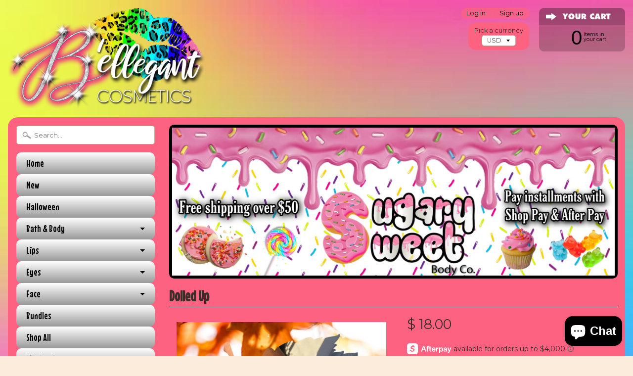

--- FILE ---
content_type: text/html; charset=utf-8
request_url: https://shopbellegant.com/collections/highlighters/products/dolled-up
body_size: 15498
content:
<!DOCTYPE html>
<!--[if IE 8]> <html class="no-js lt-ie9" lang="en" > <![endif]-->
<!--[if gt IE 8]><!--> <html class="no-js" lang="en" > <!--<![endif]-->
<head>
<meta charset="utf-8" />
<meta http-equiv="X-UA-Compatible" content="IE=edge" />  

<meta name="viewport" content="width=device-width, initial-scale=1.0">


  
  
  <link href="//fonts.googleapis.com/css?family=Montserrat:400,700" rel="stylesheet" type="text/css" media="all" />


  
    
    
    <link href="//fonts.googleapis.com/css?family=Mouse+Memoirs:400,700" rel="stylesheet" type="text/css" media="all" />
  

   
  
<link rel="shortcut icon" href="//shopbellegant.com/cdn/shop/t/17/assets/favicon.png?v=5284733532565337951588006852" />
<link rel="apple-touch-icon-precomposed" href="//shopbellegant.com/cdn/shop/t/17/assets/favicon-152.png?v=156967551206934415071588006851" />  


    <title>Dolled Up | B&#39;ellegant Cosmetics</title> 





	<meta name="description" content="Comes pressed in a 59 mm pan with black compact and mirror Ingredients: Mica, Titanium Dioxide, Boron Nitride, Sericate Mica, Isopropyl Myristate, Dimeticone, Bis-Vinyl Dimethicone/Dimethicone Copolymer, Carnauba Wax, Nylon-12," />



<link rel="canonical" href="https://shopbellegant.com/products/dolled-up" /> 


  <meta property="og:type" content="product">
  <meta property="og:title" content="Dolled Up">
  
  <meta property="og:image" content="http://shopbellegant.com/cdn/shop/products/410D1C7E-5D47-4978-9BAA-7742DD6741DF_grande.jpg?v=1606523990">
  <meta property="og:image:secure_url" content="https://shopbellegant.com/cdn/shop/products/410D1C7E-5D47-4978-9BAA-7742DD6741DF_grande.jpg?v=1606523990">
  
  <meta property="og:price:amount" content="18.00">
  <meta property="og:price:currency" content="USD">


  <meta property="og:description" content="Comes pressed in a 59 mm pan with black compact and mirror Ingredients: Mica, Titanium Dioxide, Boron Nitride, Sericate Mica, Isopropyl Myristate, Dimeticone, Bis-Vinyl Dimethicone/Dimethicone Copolymer, Carnauba Wax, Nylon-12,">

  <meta property="og:url" content="https://shopbellegant.com/products/dolled-up">
  <meta property="og:site_name" content="B&#39;ellegant Cosmetics">





  <meta name="twitter:site" content="@shopify">


  <meta name="twitter:card" content="product">
  <meta name="twitter:title" content="Dolled Up">
  <meta name="twitter:description" content="
Comes pressed in a 59 mm pan with black compact and mirror 
Ingredients: Mica, Titanium Dioxide, Boron Nitride, Sericate Mica, Isopropyl Myristate, Dimeticone, Bis-Vinyl Dimethicone/Dimethicone Copolymer, Carnauba Wax, Nylon-12,">
  <meta name="twitter:image" content="https://shopbellegant.com/cdn/shop/products/410D1C7E-5D47-4978-9BAA-7742DD6741DF_medium.jpg?v=1606523990">
  <meta name="twitter:image:width" content="240">
  <meta name="twitter:image:height" content="240">
  <meta name="twitter:label1" content="Price">
  
  <meta name="twitter:data1" content="$ 18.00 USD">
  
  <meta name="twitter:label2" content="Brand">
  <meta name="twitter:data2" content="B&#39;ellegant Cosmetics">
  


<link href="//shopbellegant.com/cdn/shop/t/17/assets/styles.scss.css?v=59716800848038255281703121299" rel="stylesheet" type="text/css" media="all" />  

<script type="text/javascript" src="//ajax.googleapis.com/ajax/libs/jquery/1.12.0/jquery.min.js"></script>

<script src="//shopbellegant.com/cdn/shop/t/17/assets/shop.js?v=103269275049717454421588006904" type="text/javascript"></script> 



<script src="//shopbellegant.com/cdn/shopifycloud/storefront/assets/themes_support/option_selection-b017cd28.js" type="text/javascript"></script>

<!--[if lt IE 9]>
<script src="//html5shim.googlecode.com/svn/trunk/html5.js"></script>
<![endif]-->  
  
<script>window.performance && window.performance.mark && window.performance.mark('shopify.content_for_header.start');</script><meta id="shopify-digital-wallet" name="shopify-digital-wallet" content="/10634502/digital_wallets/dialog">
<meta name="shopify-checkout-api-token" content="7378df17e2805b7a926ba098f5de8f4a">
<meta id="in-context-paypal-metadata" data-shop-id="10634502" data-venmo-supported="false" data-environment="production" data-locale="en_US" data-paypal-v4="true" data-currency="USD">
<link rel="alternate" type="application/json+oembed" href="https://shopbellegant.com/products/dolled-up.oembed">
<script async="async" src="/checkouts/internal/preloads.js?locale=en-US"></script>
<link rel="preconnect" href="https://shop.app" crossorigin="anonymous">
<script async="async" src="https://shop.app/checkouts/internal/preloads.js?locale=en-US&shop_id=10634502" crossorigin="anonymous"></script>
<script id="shopify-features" type="application/json">{"accessToken":"7378df17e2805b7a926ba098f5de8f4a","betas":["rich-media-storefront-analytics"],"domain":"shopbellegant.com","predictiveSearch":true,"shopId":10634502,"locale":"en"}</script>
<script>var Shopify = Shopify || {};
Shopify.shop = "bellegant-cosmetic.myshopify.com";
Shopify.locale = "en";
Shopify.currency = {"active":"USD","rate":"1.0"};
Shopify.country = "US";
Shopify.theme = {"name":"Sunrise [Afterpay 4\/27\/20]","id":81542250571,"schema_name":null,"schema_version":null,"theme_store_id":57,"role":"main"};
Shopify.theme.handle = "null";
Shopify.theme.style = {"id":null,"handle":null};
Shopify.cdnHost = "shopbellegant.com/cdn";
Shopify.routes = Shopify.routes || {};
Shopify.routes.root = "/";</script>
<script type="module">!function(o){(o.Shopify=o.Shopify||{}).modules=!0}(window);</script>
<script>!function(o){function n(){var o=[];function n(){o.push(Array.prototype.slice.apply(arguments))}return n.q=o,n}var t=o.Shopify=o.Shopify||{};t.loadFeatures=n(),t.autoloadFeatures=n()}(window);</script>
<script>
  window.ShopifyPay = window.ShopifyPay || {};
  window.ShopifyPay.apiHost = "shop.app\/pay";
  window.ShopifyPay.redirectState = null;
</script>
<script id="shop-js-analytics" type="application/json">{"pageType":"product"}</script>
<script defer="defer" async type="module" src="//shopbellegant.com/cdn/shopifycloud/shop-js/modules/v2/client.init-shop-cart-sync_BN7fPSNr.en.esm.js"></script>
<script defer="defer" async type="module" src="//shopbellegant.com/cdn/shopifycloud/shop-js/modules/v2/chunk.common_Cbph3Kss.esm.js"></script>
<script defer="defer" async type="module" src="//shopbellegant.com/cdn/shopifycloud/shop-js/modules/v2/chunk.modal_DKumMAJ1.esm.js"></script>
<script type="module">
  await import("//shopbellegant.com/cdn/shopifycloud/shop-js/modules/v2/client.init-shop-cart-sync_BN7fPSNr.en.esm.js");
await import("//shopbellegant.com/cdn/shopifycloud/shop-js/modules/v2/chunk.common_Cbph3Kss.esm.js");
await import("//shopbellegant.com/cdn/shopifycloud/shop-js/modules/v2/chunk.modal_DKumMAJ1.esm.js");

  window.Shopify.SignInWithShop?.initShopCartSync?.({"fedCMEnabled":true,"windoidEnabled":true});

</script>
<script>
  window.Shopify = window.Shopify || {};
  if (!window.Shopify.featureAssets) window.Shopify.featureAssets = {};
  window.Shopify.featureAssets['shop-js'] = {"shop-cart-sync":["modules/v2/client.shop-cart-sync_CJVUk8Jm.en.esm.js","modules/v2/chunk.common_Cbph3Kss.esm.js","modules/v2/chunk.modal_DKumMAJ1.esm.js"],"init-fed-cm":["modules/v2/client.init-fed-cm_7Fvt41F4.en.esm.js","modules/v2/chunk.common_Cbph3Kss.esm.js","modules/v2/chunk.modal_DKumMAJ1.esm.js"],"init-shop-email-lookup-coordinator":["modules/v2/client.init-shop-email-lookup-coordinator_Cc088_bR.en.esm.js","modules/v2/chunk.common_Cbph3Kss.esm.js","modules/v2/chunk.modal_DKumMAJ1.esm.js"],"init-windoid":["modules/v2/client.init-windoid_hPopwJRj.en.esm.js","modules/v2/chunk.common_Cbph3Kss.esm.js","modules/v2/chunk.modal_DKumMAJ1.esm.js"],"shop-button":["modules/v2/client.shop-button_B0jaPSNF.en.esm.js","modules/v2/chunk.common_Cbph3Kss.esm.js","modules/v2/chunk.modal_DKumMAJ1.esm.js"],"shop-cash-offers":["modules/v2/client.shop-cash-offers_DPIskqss.en.esm.js","modules/v2/chunk.common_Cbph3Kss.esm.js","modules/v2/chunk.modal_DKumMAJ1.esm.js"],"shop-toast-manager":["modules/v2/client.shop-toast-manager_CK7RT69O.en.esm.js","modules/v2/chunk.common_Cbph3Kss.esm.js","modules/v2/chunk.modal_DKumMAJ1.esm.js"],"init-shop-cart-sync":["modules/v2/client.init-shop-cart-sync_BN7fPSNr.en.esm.js","modules/v2/chunk.common_Cbph3Kss.esm.js","modules/v2/chunk.modal_DKumMAJ1.esm.js"],"init-customer-accounts-sign-up":["modules/v2/client.init-customer-accounts-sign-up_CfPf4CXf.en.esm.js","modules/v2/client.shop-login-button_DeIztwXF.en.esm.js","modules/v2/chunk.common_Cbph3Kss.esm.js","modules/v2/chunk.modal_DKumMAJ1.esm.js"],"pay-button":["modules/v2/client.pay-button_CgIwFSYN.en.esm.js","modules/v2/chunk.common_Cbph3Kss.esm.js","modules/v2/chunk.modal_DKumMAJ1.esm.js"],"init-customer-accounts":["modules/v2/client.init-customer-accounts_DQ3x16JI.en.esm.js","modules/v2/client.shop-login-button_DeIztwXF.en.esm.js","modules/v2/chunk.common_Cbph3Kss.esm.js","modules/v2/chunk.modal_DKumMAJ1.esm.js"],"avatar":["modules/v2/client.avatar_BTnouDA3.en.esm.js"],"init-shop-for-new-customer-accounts":["modules/v2/client.init-shop-for-new-customer-accounts_CsZy_esa.en.esm.js","modules/v2/client.shop-login-button_DeIztwXF.en.esm.js","modules/v2/chunk.common_Cbph3Kss.esm.js","modules/v2/chunk.modal_DKumMAJ1.esm.js"],"shop-follow-button":["modules/v2/client.shop-follow-button_BRMJjgGd.en.esm.js","modules/v2/chunk.common_Cbph3Kss.esm.js","modules/v2/chunk.modal_DKumMAJ1.esm.js"],"checkout-modal":["modules/v2/client.checkout-modal_B9Drz_yf.en.esm.js","modules/v2/chunk.common_Cbph3Kss.esm.js","modules/v2/chunk.modal_DKumMAJ1.esm.js"],"shop-login-button":["modules/v2/client.shop-login-button_DeIztwXF.en.esm.js","modules/v2/chunk.common_Cbph3Kss.esm.js","modules/v2/chunk.modal_DKumMAJ1.esm.js"],"lead-capture":["modules/v2/client.lead-capture_DXYzFM3R.en.esm.js","modules/v2/chunk.common_Cbph3Kss.esm.js","modules/v2/chunk.modal_DKumMAJ1.esm.js"],"shop-login":["modules/v2/client.shop-login_CA5pJqmO.en.esm.js","modules/v2/chunk.common_Cbph3Kss.esm.js","modules/v2/chunk.modal_DKumMAJ1.esm.js"],"payment-terms":["modules/v2/client.payment-terms_BxzfvcZJ.en.esm.js","modules/v2/chunk.common_Cbph3Kss.esm.js","modules/v2/chunk.modal_DKumMAJ1.esm.js"]};
</script>
<script>(function() {
  var isLoaded = false;
  function asyncLoad() {
    if (isLoaded) return;
    isLoaded = true;
    var urls = ["\/\/www.powr.io\/powr.js?powr-token=bellegant-cosmetic.myshopify.com\u0026external-type=shopify\u0026shop=bellegant-cosmetic.myshopify.com","https:\/\/chimpstatic.com\/mcjs-connected\/js\/users\/5821b3987f1dba8baf706be84\/dd0d7a44eecbcd630022c048b.js?shop=bellegant-cosmetic.myshopify.com"];
    for (var i = 0; i < urls.length; i++) {
      var s = document.createElement('script');
      s.type = 'text/javascript';
      s.async = true;
      s.src = urls[i];
      var x = document.getElementsByTagName('script')[0];
      x.parentNode.insertBefore(s, x);
    }
  };
  if(window.attachEvent) {
    window.attachEvent('onload', asyncLoad);
  } else {
    window.addEventListener('load', asyncLoad, false);
  }
})();</script>
<script id="__st">var __st={"a":10634502,"offset":-18000,"reqid":"7281792e-31a2-442e-828a-1e6823887345-1769757412","pageurl":"shopbellegant.com\/collections\/highlighters\/products\/dolled-up","u":"ab96c281aab5","p":"product","rtyp":"product","rid":4707542106187};</script>
<script>window.ShopifyPaypalV4VisibilityTracking = true;</script>
<script id="captcha-bootstrap">!function(){'use strict';const t='contact',e='account',n='new_comment',o=[[t,t],['blogs',n],['comments',n],[t,'customer']],c=[[e,'customer_login'],[e,'guest_login'],[e,'recover_customer_password'],[e,'create_customer']],r=t=>t.map((([t,e])=>`form[action*='/${t}']:not([data-nocaptcha='true']) input[name='form_type'][value='${e}']`)).join(','),a=t=>()=>t?[...document.querySelectorAll(t)].map((t=>t.form)):[];function s(){const t=[...o],e=r(t);return a(e)}const i='password',u='form_key',d=['recaptcha-v3-token','g-recaptcha-response','h-captcha-response',i],f=()=>{try{return window.sessionStorage}catch{return}},m='__shopify_v',_=t=>t.elements[u];function p(t,e,n=!1){try{const o=window.sessionStorage,c=JSON.parse(o.getItem(e)),{data:r}=function(t){const{data:e,action:n}=t;return t[m]||n?{data:e,action:n}:{data:t,action:n}}(c);for(const[e,n]of Object.entries(r))t.elements[e]&&(t.elements[e].value=n);n&&o.removeItem(e)}catch(o){console.error('form repopulation failed',{error:o})}}const l='form_type',E='cptcha';function T(t){t.dataset[E]=!0}const w=window,h=w.document,L='Shopify',v='ce_forms',y='captcha';let A=!1;((t,e)=>{const n=(g='f06e6c50-85a8-45c8-87d0-21a2b65856fe',I='https://cdn.shopify.com/shopifycloud/storefront-forms-hcaptcha/ce_storefront_forms_captcha_hcaptcha.v1.5.2.iife.js',D={infoText:'Protected by hCaptcha',privacyText:'Privacy',termsText:'Terms'},(t,e,n)=>{const o=w[L][v],c=o.bindForm;if(c)return c(t,g,e,D).then(n);var r;o.q.push([[t,g,e,D],n]),r=I,A||(h.body.append(Object.assign(h.createElement('script'),{id:'captcha-provider',async:!0,src:r})),A=!0)});var g,I,D;w[L]=w[L]||{},w[L][v]=w[L][v]||{},w[L][v].q=[],w[L][y]=w[L][y]||{},w[L][y].protect=function(t,e){n(t,void 0,e),T(t)},Object.freeze(w[L][y]),function(t,e,n,w,h,L){const[v,y,A,g]=function(t,e,n){const i=e?o:[],u=t?c:[],d=[...i,...u],f=r(d),m=r(i),_=r(d.filter((([t,e])=>n.includes(e))));return[a(f),a(m),a(_),s()]}(w,h,L),I=t=>{const e=t.target;return e instanceof HTMLFormElement?e:e&&e.form},D=t=>v().includes(t);t.addEventListener('submit',(t=>{const e=I(t);if(!e)return;const n=D(e)&&!e.dataset.hcaptchaBound&&!e.dataset.recaptchaBound,o=_(e),c=g().includes(e)&&(!o||!o.value);(n||c)&&t.preventDefault(),c&&!n&&(function(t){try{if(!f())return;!function(t){const e=f();if(!e)return;const n=_(t);if(!n)return;const o=n.value;o&&e.removeItem(o)}(t);const e=Array.from(Array(32),(()=>Math.random().toString(36)[2])).join('');!function(t,e){_(t)||t.append(Object.assign(document.createElement('input'),{type:'hidden',name:u})),t.elements[u].value=e}(t,e),function(t,e){const n=f();if(!n)return;const o=[...t.querySelectorAll(`input[type='${i}']`)].map((({name:t})=>t)),c=[...d,...o],r={};for(const[a,s]of new FormData(t).entries())c.includes(a)||(r[a]=s);n.setItem(e,JSON.stringify({[m]:1,action:t.action,data:r}))}(t,e)}catch(e){console.error('failed to persist form',e)}}(e),e.submit())}));const S=(t,e)=>{t&&!t.dataset[E]&&(n(t,e.some((e=>e===t))),T(t))};for(const o of['focusin','change'])t.addEventListener(o,(t=>{const e=I(t);D(e)&&S(e,y())}));const B=e.get('form_key'),M=e.get(l),P=B&&M;t.addEventListener('DOMContentLoaded',(()=>{const t=y();if(P)for(const e of t)e.elements[l].value===M&&p(e,B);[...new Set([...A(),...v().filter((t=>'true'===t.dataset.shopifyCaptcha))])].forEach((e=>S(e,t)))}))}(h,new URLSearchParams(w.location.search),n,t,e,['guest_login'])})(!0,!0)}();</script>
<script integrity="sha256-4kQ18oKyAcykRKYeNunJcIwy7WH5gtpwJnB7kiuLZ1E=" data-source-attribution="shopify.loadfeatures" defer="defer" src="//shopbellegant.com/cdn/shopifycloud/storefront/assets/storefront/load_feature-a0a9edcb.js" crossorigin="anonymous"></script>
<script crossorigin="anonymous" defer="defer" src="//shopbellegant.com/cdn/shopifycloud/storefront/assets/shopify_pay/storefront-65b4c6d7.js?v=20250812"></script>
<script data-source-attribution="shopify.dynamic_checkout.dynamic.init">var Shopify=Shopify||{};Shopify.PaymentButton=Shopify.PaymentButton||{isStorefrontPortableWallets:!0,init:function(){window.Shopify.PaymentButton.init=function(){};var t=document.createElement("script");t.src="https://shopbellegant.com/cdn/shopifycloud/portable-wallets/latest/portable-wallets.en.js",t.type="module",document.head.appendChild(t)}};
</script>
<script data-source-attribution="shopify.dynamic_checkout.buyer_consent">
  function portableWalletsHideBuyerConsent(e){var t=document.getElementById("shopify-buyer-consent"),n=document.getElementById("shopify-subscription-policy-button");t&&n&&(t.classList.add("hidden"),t.setAttribute("aria-hidden","true"),n.removeEventListener("click",e))}function portableWalletsShowBuyerConsent(e){var t=document.getElementById("shopify-buyer-consent"),n=document.getElementById("shopify-subscription-policy-button");t&&n&&(t.classList.remove("hidden"),t.removeAttribute("aria-hidden"),n.addEventListener("click",e))}window.Shopify?.PaymentButton&&(window.Shopify.PaymentButton.hideBuyerConsent=portableWalletsHideBuyerConsent,window.Shopify.PaymentButton.showBuyerConsent=portableWalletsShowBuyerConsent);
</script>
<script data-source-attribution="shopify.dynamic_checkout.cart.bootstrap">document.addEventListener("DOMContentLoaded",(function(){function t(){return document.querySelector("shopify-accelerated-checkout-cart, shopify-accelerated-checkout")}if(t())Shopify.PaymentButton.init();else{new MutationObserver((function(e,n){t()&&(Shopify.PaymentButton.init(),n.disconnect())})).observe(document.body,{childList:!0,subtree:!0})}}));
</script>
<link id="shopify-accelerated-checkout-styles" rel="stylesheet" media="screen" href="https://shopbellegant.com/cdn/shopifycloud/portable-wallets/latest/accelerated-checkout-backwards-compat.css" crossorigin="anonymous">
<style id="shopify-accelerated-checkout-cart">
        #shopify-buyer-consent {
  margin-top: 1em;
  display: inline-block;
  width: 100%;
}

#shopify-buyer-consent.hidden {
  display: none;
}

#shopify-subscription-policy-button {
  background: none;
  border: none;
  padding: 0;
  text-decoration: underline;
  font-size: inherit;
  cursor: pointer;
}

#shopify-subscription-policy-button::before {
  box-shadow: none;
}

      </style>

<script>window.performance && window.performance.mark && window.performance.mark('shopify.content_for_header.end');</script>
<script src="https://cdn.shopify.com/extensions/e8878072-2f6b-4e89-8082-94b04320908d/inbox-1254/assets/inbox-chat-loader.js" type="text/javascript" defer="defer"></script>
<link href="https://monorail-edge.shopifysvc.com" rel="dns-prefetch">
<script>(function(){if ("sendBeacon" in navigator && "performance" in window) {try {var session_token_from_headers = performance.getEntriesByType('navigation')[0].serverTiming.find(x => x.name == '_s').description;} catch {var session_token_from_headers = undefined;}var session_cookie_matches = document.cookie.match(/_shopify_s=([^;]*)/);var session_token_from_cookie = session_cookie_matches && session_cookie_matches.length === 2 ? session_cookie_matches[1] : "";var session_token = session_token_from_headers || session_token_from_cookie || "";function handle_abandonment_event(e) {var entries = performance.getEntries().filter(function(entry) {return /monorail-edge.shopifysvc.com/.test(entry.name);});if (!window.abandonment_tracked && entries.length === 0) {window.abandonment_tracked = true;var currentMs = Date.now();var navigation_start = performance.timing.navigationStart;var payload = {shop_id: 10634502,url: window.location.href,navigation_start,duration: currentMs - navigation_start,session_token,page_type: "product"};window.navigator.sendBeacon("https://monorail-edge.shopifysvc.com/v1/produce", JSON.stringify({schema_id: "online_store_buyer_site_abandonment/1.1",payload: payload,metadata: {event_created_at_ms: currentMs,event_sent_at_ms: currentMs}}));}}window.addEventListener('pagehide', handle_abandonment_event);}}());</script>
<script id="web-pixels-manager-setup">(function e(e,d,r,n,o){if(void 0===o&&(o={}),!Boolean(null===(a=null===(i=window.Shopify)||void 0===i?void 0:i.analytics)||void 0===a?void 0:a.replayQueue)){var i,a;window.Shopify=window.Shopify||{};var t=window.Shopify;t.analytics=t.analytics||{};var s=t.analytics;s.replayQueue=[],s.publish=function(e,d,r){return s.replayQueue.push([e,d,r]),!0};try{self.performance.mark("wpm:start")}catch(e){}var l=function(){var e={modern:/Edge?\/(1{2}[4-9]|1[2-9]\d|[2-9]\d{2}|\d{4,})\.\d+(\.\d+|)|Firefox\/(1{2}[4-9]|1[2-9]\d|[2-9]\d{2}|\d{4,})\.\d+(\.\d+|)|Chrom(ium|e)\/(9{2}|\d{3,})\.\d+(\.\d+|)|(Maci|X1{2}).+ Version\/(15\.\d+|(1[6-9]|[2-9]\d|\d{3,})\.\d+)([,.]\d+|)( \(\w+\)|)( Mobile\/\w+|) Safari\/|Chrome.+OPR\/(9{2}|\d{3,})\.\d+\.\d+|(CPU[ +]OS|iPhone[ +]OS|CPU[ +]iPhone|CPU IPhone OS|CPU iPad OS)[ +]+(15[._]\d+|(1[6-9]|[2-9]\d|\d{3,})[._]\d+)([._]\d+|)|Android:?[ /-](13[3-9]|1[4-9]\d|[2-9]\d{2}|\d{4,})(\.\d+|)(\.\d+|)|Android.+Firefox\/(13[5-9]|1[4-9]\d|[2-9]\d{2}|\d{4,})\.\d+(\.\d+|)|Android.+Chrom(ium|e)\/(13[3-9]|1[4-9]\d|[2-9]\d{2}|\d{4,})\.\d+(\.\d+|)|SamsungBrowser\/([2-9]\d|\d{3,})\.\d+/,legacy:/Edge?\/(1[6-9]|[2-9]\d|\d{3,})\.\d+(\.\d+|)|Firefox\/(5[4-9]|[6-9]\d|\d{3,})\.\d+(\.\d+|)|Chrom(ium|e)\/(5[1-9]|[6-9]\d|\d{3,})\.\d+(\.\d+|)([\d.]+$|.*Safari\/(?![\d.]+ Edge\/[\d.]+$))|(Maci|X1{2}).+ Version\/(10\.\d+|(1[1-9]|[2-9]\d|\d{3,})\.\d+)([,.]\d+|)( \(\w+\)|)( Mobile\/\w+|) Safari\/|Chrome.+OPR\/(3[89]|[4-9]\d|\d{3,})\.\d+\.\d+|(CPU[ +]OS|iPhone[ +]OS|CPU[ +]iPhone|CPU IPhone OS|CPU iPad OS)[ +]+(10[._]\d+|(1[1-9]|[2-9]\d|\d{3,})[._]\d+)([._]\d+|)|Android:?[ /-](13[3-9]|1[4-9]\d|[2-9]\d{2}|\d{4,})(\.\d+|)(\.\d+|)|Mobile Safari.+OPR\/([89]\d|\d{3,})\.\d+\.\d+|Android.+Firefox\/(13[5-9]|1[4-9]\d|[2-9]\d{2}|\d{4,})\.\d+(\.\d+|)|Android.+Chrom(ium|e)\/(13[3-9]|1[4-9]\d|[2-9]\d{2}|\d{4,})\.\d+(\.\d+|)|Android.+(UC? ?Browser|UCWEB|U3)[ /]?(15\.([5-9]|\d{2,})|(1[6-9]|[2-9]\d|\d{3,})\.\d+)\.\d+|SamsungBrowser\/(5\.\d+|([6-9]|\d{2,})\.\d+)|Android.+MQ{2}Browser\/(14(\.(9|\d{2,})|)|(1[5-9]|[2-9]\d|\d{3,})(\.\d+|))(\.\d+|)|K[Aa][Ii]OS\/(3\.\d+|([4-9]|\d{2,})\.\d+)(\.\d+|)/},d=e.modern,r=e.legacy,n=navigator.userAgent;return n.match(d)?"modern":n.match(r)?"legacy":"unknown"}(),u="modern"===l?"modern":"legacy",c=(null!=n?n:{modern:"",legacy:""})[u],f=function(e){return[e.baseUrl,"/wpm","/b",e.hashVersion,"modern"===e.buildTarget?"m":"l",".js"].join("")}({baseUrl:d,hashVersion:r,buildTarget:u}),m=function(e){var d=e.version,r=e.bundleTarget,n=e.surface,o=e.pageUrl,i=e.monorailEndpoint;return{emit:function(e){var a=e.status,t=e.errorMsg,s=(new Date).getTime(),l=JSON.stringify({metadata:{event_sent_at_ms:s},events:[{schema_id:"web_pixels_manager_load/3.1",payload:{version:d,bundle_target:r,page_url:o,status:a,surface:n,error_msg:t},metadata:{event_created_at_ms:s}}]});if(!i)return console&&console.warn&&console.warn("[Web Pixels Manager] No Monorail endpoint provided, skipping logging."),!1;try{return self.navigator.sendBeacon.bind(self.navigator)(i,l)}catch(e){}var u=new XMLHttpRequest;try{return u.open("POST",i,!0),u.setRequestHeader("Content-Type","text/plain"),u.send(l),!0}catch(e){return console&&console.warn&&console.warn("[Web Pixels Manager] Got an unhandled error while logging to Monorail."),!1}}}}({version:r,bundleTarget:l,surface:e.surface,pageUrl:self.location.href,monorailEndpoint:e.monorailEndpoint});try{o.browserTarget=l,function(e){var d=e.src,r=e.async,n=void 0===r||r,o=e.onload,i=e.onerror,a=e.sri,t=e.scriptDataAttributes,s=void 0===t?{}:t,l=document.createElement("script"),u=document.querySelector("head"),c=document.querySelector("body");if(l.async=n,l.src=d,a&&(l.integrity=a,l.crossOrigin="anonymous"),s)for(var f in s)if(Object.prototype.hasOwnProperty.call(s,f))try{l.dataset[f]=s[f]}catch(e){}if(o&&l.addEventListener("load",o),i&&l.addEventListener("error",i),u)u.appendChild(l);else{if(!c)throw new Error("Did not find a head or body element to append the script");c.appendChild(l)}}({src:f,async:!0,onload:function(){if(!function(){var e,d;return Boolean(null===(d=null===(e=window.Shopify)||void 0===e?void 0:e.analytics)||void 0===d?void 0:d.initialized)}()){var d=window.webPixelsManager.init(e)||void 0;if(d){var r=window.Shopify.analytics;r.replayQueue.forEach((function(e){var r=e[0],n=e[1],o=e[2];d.publishCustomEvent(r,n,o)})),r.replayQueue=[],r.publish=d.publishCustomEvent,r.visitor=d.visitor,r.initialized=!0}}},onerror:function(){return m.emit({status:"failed",errorMsg:"".concat(f," has failed to load")})},sri:function(e){var d=/^sha384-[A-Za-z0-9+/=]+$/;return"string"==typeof e&&d.test(e)}(c)?c:"",scriptDataAttributes:o}),m.emit({status:"loading"})}catch(e){m.emit({status:"failed",errorMsg:(null==e?void 0:e.message)||"Unknown error"})}}})({shopId: 10634502,storefrontBaseUrl: "https://shopbellegant.com",extensionsBaseUrl: "https://extensions.shopifycdn.com/cdn/shopifycloud/web-pixels-manager",monorailEndpoint: "https://monorail-edge.shopifysvc.com/unstable/produce_batch",surface: "storefront-renderer",enabledBetaFlags: ["2dca8a86"],webPixelsConfigList: [{"id":"shopify-app-pixel","configuration":"{}","eventPayloadVersion":"v1","runtimeContext":"STRICT","scriptVersion":"0450","apiClientId":"shopify-pixel","type":"APP","privacyPurposes":["ANALYTICS","MARKETING"]},{"id":"shopify-custom-pixel","eventPayloadVersion":"v1","runtimeContext":"LAX","scriptVersion":"0450","apiClientId":"shopify-pixel","type":"CUSTOM","privacyPurposes":["ANALYTICS","MARKETING"]}],isMerchantRequest: false,initData: {"shop":{"name":"B'ellegant Cosmetics","paymentSettings":{"currencyCode":"USD"},"myshopifyDomain":"bellegant-cosmetic.myshopify.com","countryCode":"US","storefrontUrl":"https:\/\/shopbellegant.com"},"customer":null,"cart":null,"checkout":null,"productVariants":[{"price":{"amount":18.0,"currencyCode":"USD"},"product":{"title":"Dolled Up","vendor":"B'ellegant Cosmetics","id":"4707542106187","untranslatedTitle":"Dolled Up","url":"\/products\/dolled-up","type":""},"id":"32977102471243","image":{"src":"\/\/shopbellegant.com\/cdn\/shop\/products\/410D1C7E-5D47-4978-9BAA-7742DD6741DF.jpg?v=1606523990"},"sku":"","title":"Default Title","untranslatedTitle":"Default Title"}],"purchasingCompany":null},},"https://shopbellegant.com/cdn","1d2a099fw23dfb22ep557258f5m7a2edbae",{"modern":"","legacy":""},{"shopId":"10634502","storefrontBaseUrl":"https:\/\/shopbellegant.com","extensionBaseUrl":"https:\/\/extensions.shopifycdn.com\/cdn\/shopifycloud\/web-pixels-manager","surface":"storefront-renderer","enabledBetaFlags":"[\"2dca8a86\"]","isMerchantRequest":"false","hashVersion":"1d2a099fw23dfb22ep557258f5m7a2edbae","publish":"custom","events":"[[\"page_viewed\",{}],[\"product_viewed\",{\"productVariant\":{\"price\":{\"amount\":18.0,\"currencyCode\":\"USD\"},\"product\":{\"title\":\"Dolled Up\",\"vendor\":\"B'ellegant Cosmetics\",\"id\":\"4707542106187\",\"untranslatedTitle\":\"Dolled Up\",\"url\":\"\/products\/dolled-up\",\"type\":\"\"},\"id\":\"32977102471243\",\"image\":{\"src\":\"\/\/shopbellegant.com\/cdn\/shop\/products\/410D1C7E-5D47-4978-9BAA-7742DD6741DF.jpg?v=1606523990\"},\"sku\":\"\",\"title\":\"Default Title\",\"untranslatedTitle\":\"Default Title\"}}]]"});</script><script>
  window.ShopifyAnalytics = window.ShopifyAnalytics || {};
  window.ShopifyAnalytics.meta = window.ShopifyAnalytics.meta || {};
  window.ShopifyAnalytics.meta.currency = 'USD';
  var meta = {"product":{"id":4707542106187,"gid":"gid:\/\/shopify\/Product\/4707542106187","vendor":"B'ellegant Cosmetics","type":"","handle":"dolled-up","variants":[{"id":32977102471243,"price":1800,"name":"Dolled Up","public_title":null,"sku":""}],"remote":false},"page":{"pageType":"product","resourceType":"product","resourceId":4707542106187,"requestId":"7281792e-31a2-442e-828a-1e6823887345-1769757412"}};
  for (var attr in meta) {
    window.ShopifyAnalytics.meta[attr] = meta[attr];
  }
</script>
<script class="analytics">
  (function () {
    var customDocumentWrite = function(content) {
      var jquery = null;

      if (window.jQuery) {
        jquery = window.jQuery;
      } else if (window.Checkout && window.Checkout.$) {
        jquery = window.Checkout.$;
      }

      if (jquery) {
        jquery('body').append(content);
      }
    };

    var hasLoggedConversion = function(token) {
      if (token) {
        return document.cookie.indexOf('loggedConversion=' + token) !== -1;
      }
      return false;
    }

    var setCookieIfConversion = function(token) {
      if (token) {
        var twoMonthsFromNow = new Date(Date.now());
        twoMonthsFromNow.setMonth(twoMonthsFromNow.getMonth() + 2);

        document.cookie = 'loggedConversion=' + token + '; expires=' + twoMonthsFromNow;
      }
    }

    var trekkie = window.ShopifyAnalytics.lib = window.trekkie = window.trekkie || [];
    if (trekkie.integrations) {
      return;
    }
    trekkie.methods = [
      'identify',
      'page',
      'ready',
      'track',
      'trackForm',
      'trackLink'
    ];
    trekkie.factory = function(method) {
      return function() {
        var args = Array.prototype.slice.call(arguments);
        args.unshift(method);
        trekkie.push(args);
        return trekkie;
      };
    };
    for (var i = 0; i < trekkie.methods.length; i++) {
      var key = trekkie.methods[i];
      trekkie[key] = trekkie.factory(key);
    }
    trekkie.load = function(config) {
      trekkie.config = config || {};
      trekkie.config.initialDocumentCookie = document.cookie;
      var first = document.getElementsByTagName('script')[0];
      var script = document.createElement('script');
      script.type = 'text/javascript';
      script.onerror = function(e) {
        var scriptFallback = document.createElement('script');
        scriptFallback.type = 'text/javascript';
        scriptFallback.onerror = function(error) {
                var Monorail = {
      produce: function produce(monorailDomain, schemaId, payload) {
        var currentMs = new Date().getTime();
        var event = {
          schema_id: schemaId,
          payload: payload,
          metadata: {
            event_created_at_ms: currentMs,
            event_sent_at_ms: currentMs
          }
        };
        return Monorail.sendRequest("https://" + monorailDomain + "/v1/produce", JSON.stringify(event));
      },
      sendRequest: function sendRequest(endpointUrl, payload) {
        // Try the sendBeacon API
        if (window && window.navigator && typeof window.navigator.sendBeacon === 'function' && typeof window.Blob === 'function' && !Monorail.isIos12()) {
          var blobData = new window.Blob([payload], {
            type: 'text/plain'
          });

          if (window.navigator.sendBeacon(endpointUrl, blobData)) {
            return true;
          } // sendBeacon was not successful

        } // XHR beacon

        var xhr = new XMLHttpRequest();

        try {
          xhr.open('POST', endpointUrl);
          xhr.setRequestHeader('Content-Type', 'text/plain');
          xhr.send(payload);
        } catch (e) {
          console.log(e);
        }

        return false;
      },
      isIos12: function isIos12() {
        return window.navigator.userAgent.lastIndexOf('iPhone; CPU iPhone OS 12_') !== -1 || window.navigator.userAgent.lastIndexOf('iPad; CPU OS 12_') !== -1;
      }
    };
    Monorail.produce('monorail-edge.shopifysvc.com',
      'trekkie_storefront_load_errors/1.1',
      {shop_id: 10634502,
      theme_id: 81542250571,
      app_name: "storefront",
      context_url: window.location.href,
      source_url: "//shopbellegant.com/cdn/s/trekkie.storefront.c59ea00e0474b293ae6629561379568a2d7c4bba.min.js"});

        };
        scriptFallback.async = true;
        scriptFallback.src = '//shopbellegant.com/cdn/s/trekkie.storefront.c59ea00e0474b293ae6629561379568a2d7c4bba.min.js';
        first.parentNode.insertBefore(scriptFallback, first);
      };
      script.async = true;
      script.src = '//shopbellegant.com/cdn/s/trekkie.storefront.c59ea00e0474b293ae6629561379568a2d7c4bba.min.js';
      first.parentNode.insertBefore(script, first);
    };
    trekkie.load(
      {"Trekkie":{"appName":"storefront","development":false,"defaultAttributes":{"shopId":10634502,"isMerchantRequest":null,"themeId":81542250571,"themeCityHash":"1507282293931053336","contentLanguage":"en","currency":"USD","eventMetadataId":"8bf5905c-89e9-4a0f-b267-159d9f03b95d"},"isServerSideCookieWritingEnabled":true,"monorailRegion":"shop_domain","enabledBetaFlags":["65f19447","b5387b81"]},"Session Attribution":{},"S2S":{"facebookCapiEnabled":false,"source":"trekkie-storefront-renderer","apiClientId":580111}}
    );

    var loaded = false;
    trekkie.ready(function() {
      if (loaded) return;
      loaded = true;

      window.ShopifyAnalytics.lib = window.trekkie;

      var originalDocumentWrite = document.write;
      document.write = customDocumentWrite;
      try { window.ShopifyAnalytics.merchantGoogleAnalytics.call(this); } catch(error) {};
      document.write = originalDocumentWrite;

      window.ShopifyAnalytics.lib.page(null,{"pageType":"product","resourceType":"product","resourceId":4707542106187,"requestId":"7281792e-31a2-442e-828a-1e6823887345-1769757412","shopifyEmitted":true});

      var match = window.location.pathname.match(/checkouts\/(.+)\/(thank_you|post_purchase)/)
      var token = match? match[1]: undefined;
      if (!hasLoggedConversion(token)) {
        setCookieIfConversion(token);
        window.ShopifyAnalytics.lib.track("Viewed Product",{"currency":"USD","variantId":32977102471243,"productId":4707542106187,"productGid":"gid:\/\/shopify\/Product\/4707542106187","name":"Dolled Up","price":"18.00","sku":"","brand":"B'ellegant Cosmetics","variant":null,"category":"","nonInteraction":true,"remote":false},undefined,undefined,{"shopifyEmitted":true});
      window.ShopifyAnalytics.lib.track("monorail:\/\/trekkie_storefront_viewed_product\/1.1",{"currency":"USD","variantId":32977102471243,"productId":4707542106187,"productGid":"gid:\/\/shopify\/Product\/4707542106187","name":"Dolled Up","price":"18.00","sku":"","brand":"B'ellegant Cosmetics","variant":null,"category":"","nonInteraction":true,"remote":false,"referer":"https:\/\/shopbellegant.com\/collections\/highlighters\/products\/dolled-up"});
      }
    });


        var eventsListenerScript = document.createElement('script');
        eventsListenerScript.async = true;
        eventsListenerScript.src = "//shopbellegant.com/cdn/shopifycloud/storefront/assets/shop_events_listener-3da45d37.js";
        document.getElementsByTagName('head')[0].appendChild(eventsListenerScript);

})();</script>
<script
  defer
  src="https://shopbellegant.com/cdn/shopifycloud/perf-kit/shopify-perf-kit-3.1.0.min.js"
  data-application="storefront-renderer"
  data-shop-id="10634502"
  data-render-region="gcp-us-central1"
  data-page-type="product"
  data-theme-instance-id="81542250571"
  data-theme-name=""
  data-theme-version=""
  data-monorail-region="shop_domain"
  data-resource-timing-sampling-rate="10"
  data-shs="true"
  data-shs-beacon="true"
  data-shs-export-with-fetch="true"
  data-shs-logs-sample-rate="1"
  data-shs-beacon-endpoint="https://shopbellegant.com/api/collect"
></script>
</head>

<body id="product" data-curr-format="$ {{amount}}" data-shop-currency="USD">
   <div id="site-wrap">
      <header id="header" class="clearfix">	
         <div class="row clearfix">
            <div class="logo">
                  
                <a class="newfont" href="/" title="B&#39;ellegant Cosmetics">
                  
                     <img src="//shopbellegant.com/cdn/shop/t/17/assets/logo.png?v=75361079202051849131588006872" alt="B&#39;ellegant Cosmetics" />
                  
                </a>
                               
            </div>
            
           
<div id="curr-switcher">
<label for="currencies">Pick a currency</label>
<select id="currencies" name="currencies">
  
  
  <option value="USD" selected="selected">USD</option>
  
    
  
    
    <option value="GBP">GBP</option>
    
  
    
    <option value="EUR">EUR</option>
    
  
    
    <option value="CAD">CAD</option>
    
  
</select>
</div>

           
            
            <div class="login-top hide-mobile">
                     
                          <a href="/account/login">Log in</a> | <a href="/account/register">Sign up</a>
                                 
            </div>
                       

            <div class="cart-info hide-mobile">
               <a href="/cart"><em>0</em> <span>items in your cart</span></a>
            </div>
         </div>

         

         <nav class="off-canvas-navigation show-mobile newfont">
            <a href="#menu" class="menu-button">Menu</a>			
            
               <a href="/account" class="">Account</a>			
            
            <a href="/cart" class="">Cart</a>			
         </nav> 
      </header>

   <div id="content">
      <section role="complementary" id="sidebar">
   <nav role="navigation" id="menu">
      <form method="get" action="/search" class="search-form">
			<fieldset>
			<input type="text" placeholder="Search..." name="q" id="search-input">
			<button type="submit" class="button">Search</button>
			</fieldset>
		</form>          
      
      
      <ul id="side-menu">
        

         
	

      
      
         <li>
            <a class="newfont" href="/">Home</a>
         </li>
      
   
      
      
         <li>
            <a class="newfont" href="/collections/new">New</a>
         </li>
      
   
      
      
         <li>
            <a class="newfont" href="/collections/halloween">Halloween</a>
         </li>
      
   
      
      
         <li class="has-sub level-1">
           <a class="newfont top-link" href="/collections/scrubs">Bath &amp; Body</a>
            <ul class="animated">
            
               
               
                  <li>
                     <a class="" href="/collections/body-butters">Body Butters</a>
                  </li>
               
            
               
               
                  <li>
                     <a class="" href="/collections/bath-bombs">Bath Bombs</a>
                  </li>
               
            
               
               
                  <li>
                     <a class="" href="/collections/scrubs">Foaming Body Scrub</a>
                  </li>
               
            
               
               
                  <li>
                     <a class="" href="/collections/artisan-soaps">Artisan Soap </a>
                  </li>
               
            
               
               
                  <li>
                     <a class="" href="/collections/bath-salts">Edible Lip Scrubs</a>
                  </li>
               
                    
            </ul>
         </li>
      
   
      
      
         <li class="has-sub level-1">
           <a class="newfont top-link" href="/collections/matte-metallics">Lips</a>
            <ul class="animated">
            
               
               
                  <li>
                     <a class="" href="/collections/matte-metallics">Liquid Matte Lipstick</a>
                  </li>
               
            
               
               
                  <li>
                     <a class="" href="/collections/melted-lipsticks">Liquid Satin Lipstick</a>
                  </li>
               
            
               
               
                  <li>
                     <a class="" href="/collections/lip-gloss">Lip Gloss</a>
                  </li>
               
                    
            </ul>
         </li>
      
   
      
      
         <li class="has-sub level-1">
           <a class="newfont top-link" href="/collections/eyeshadow">Eyes</a>
            <ul class="animated">
            
               
               
                  <li>
                     <a class="" href="/collections/multichromes">Multichromes </a>
                  </li>
               
            
               
               
                  <li>
                     <a class="" href="/collections/liners">Water Activated Liners</a>
                  </li>
               
            
               
               
                  <li>
                     <a class="" href="/collections/eyeshadow">Eyeshadow</a>
                  </li>
               
            
               
               
                  <li>
                     <a class="" href="/collections/eye-lashes">Eyelashes</a>
                  </li>
               
                    
            </ul>
         </li>
      
   
      
      
         <li class="has-sub level-1">
           <a class="newfont top-link" href="/collections/highlighters">Face</a>
            <ul class="animated">
            
               
               
                  <li>
                     <a class="" href="/collections/pressed-glitters">Glitters</a>
                  </li>
               
            
               
               
                  <li>
                     <a class="" href="/collections/blush">Blush</a>
                  </li>
               
            
               
               
                  <li>
                     <a class="" href="/collections/highlighters">Highlighters</a>
                  </li>
               
                    
            </ul>
         </li>
      
   
      
      
         <li>
            <a class="newfont" href="/collections/bundles">Bundles </a>
         </li>
      
   
      
      
         <li>
            <a class="newfont" href="/collections">Shop All</a>
         </li>
      
   
      
      
         <li>
            <a class="newfont" href="/pages/faq">Wholesale</a>
         </li>
      
   
      
      
         <li>
            <a class="newfont" href="/collections/last-chance">Last Chance Sale</a>
         </li>
      
   
      
      
         <li>
            <a class="newfont" href="/pages/contact-us">Contact Us</a>
         </li>
      
   
      
      
         <li>
            <a class="newfont" href="/pages/faq">FAQ</a>
         </li>
      
   




 









          

         
                  
         
         
         </ul>         
            
	</nav>
   
   
   <aside class="social-links">
      <h3>Stay in touch</h3>
       <a href="https://twitter.com/shopify" title="Twitter"><img src="//shopbellegant.com/cdn/shop/t/17/assets/icon-twitter.png?v=93782807215285438661588006866" alt="Twitter" /></a>
      <a href="https://www.facebook.com/bellegantcosmetics" title="Facebook"><img src="//shopbellegant.com/cdn/shop/t/17/assets/icon-facebook.png?v=45489283400407693301588006859" alt="Facebook" /></a>          
      <a href="https://www.pinterest.com/shopify" title="Pinterest"><img src="//shopbellegant.com/cdn/shop/t/17/assets/icon-pinterest.png?v=80757410977697932111588006864" alt="Pinterest" /></a>                              
      
                  
                
          
                  
      <a href="https://instagram.com/bellegantcosmetics" title="Instagram"><img src="//shopbellegant.com/cdn/shop/t/17/assets/icon-instagram.png?v=20053240546488737121588006861" alt="Instagram" /></a>              
                 
                       
        
   </aside>
   



   
      <aside class="subscribe-form">
         <h3>Newsletter</h3>
         <form class="newsletter" action="" method="post">
            
               <p>Sign up to our newsletter for the latest news and special offers.</p>
            
            <fieldset>
            <input type="email" placeholder="type your email..." class="required email input-text" name="EMAIL">
            <button type="submit" class="button">Subscribe</button>
            </fieldset>
         </form>     
      </aside>   
      

   
   
   
   <aside class="top-sellers">
      <h3>Popular products</h3>
      <ul>
      
         
            <li>
            <a href="/products/angelic-highlighter-trio" title="Angelic Highlighter Trio"><img src="//shopbellegant.com/cdn/shop/products/IMG_1201_medium.JPG?v=1568986418" alt="Angelic Highlighter Trio" />
            <span class="top-title">Angelic Highlighter Trio
            <i>
            
               
                  $ 30.00
               
                        
            </i>
            </span></a>
            </li>
         
            <li>
            <a href="/products/bronze-goddess" title="Bronzed Goddess"><img src="//shopbellegant.com/cdn/shop/products/IMG_8354_medium.JPG?v=1511428243" alt="Bronzed Goddess" />
            <span class="top-title">Bronzed Goddess
            <i>
            
               
                  $ 18.00
               
                        
            </i>
            </span></a>
            </li>
         
            <li>
            <a href="/products/just-peachy" title="Cleopatra Highlighter"><img src="//shopbellegant.com/cdn/shop/products/IMG_8352_medium.JPG?v=1475214776" alt="Cleopatra Highlighter" />
            <span class="top-title">Cleopatra Highlighter
            <i>
            
               
                  $ 18.00
               
                        
            </i>
            </span></a>
            </li>
         
            <li>
            <a href="/products/colo-queen-highlighter-trio" title="Color Queen Highlighter Trio"><img src="//shopbellegant.com/cdn/shop/products/IMG_1271_medium.JPG?v=1568986452" alt="Color Queen Highlighter Trio" />
            <span class="top-title">Color Queen Highlighter Trio
            <i>
            
               Sorry, this item is out of stock
                        
            </i>
            </span></a>
            </li>
         
            <li>
            <a href="/products/dark-highlight-contour-duo" title="Dark Highlight/Contour Duo"><img src="//shopbellegant.com/cdn/shop/products/E13574E0-A631-4D97-8920-55AA22F776A5_medium.jpeg?v=1542928775" alt="Dark Highlight/Contour Duo" />
            <span class="top-title">Dark Highlight/Contour Duo
            <i>
            
               
                  $ 20.00
               
                        
            </i>
            </span></a>
            </li>
         
		      
      </ul>
   </aside>
   
   
</section>         
      <section role="main" id="main"> 
         
   
   
   
   
      <div class="promo-wide">
         
            <a href="https://shopbellegant.com/collections/valentines-day-collection">
               <img src="//shopbellegant.com/cdn/shop/t/17/assets/promo-wide.jpg?v=119355616870919936251661419525" alt="B&#39;ellegant Cosmetics" />
            </a>
                        
      </div>                  
       

         
         
<div itemscope itemtype="http://schema.org/Product" id="prod-4707542106187" class="clearfix">
   <meta itemprop="url" content="https://shopbellegant.com/products/dolled-up" />
   <meta itemprop="image" content="//shopbellegant.com/cdn/shop/products/410D1C7E-5D47-4978-9BAA-7742DD6741DF_grande.jpg?v=1606523990" />
  
   <h1 class="page-title" itemprop="name">Dolled Up</h1>   
  
   <div id="product-images" class="clearfix single-image">
      
      <a id="product-shot" class="productimage" data-image-id="16167514144843" href="//shopbellegant.com/cdn/shop/products/410D1C7E-5D47-4978-9BAA-7742DD6741DF.jpg?v=1606523990">
         <img src="//shopbellegant.com/cdn/shop/products/410D1C7E-5D47-4978-9BAA-7742DD6741DF.jpg?v=1606523990" alt="Dolled Up" />
         
         <span class="icon-magnifier"></span>
      </a>

      <div id="more-images" class="clearfix">   
         
            <a href="//shopbellegant.com/cdn/shop/products/410D1C7E-5D47-4978-9BAA-7742DD6741DF_2048x2048.jpg?v=1606523990" class="active-img productimage smallimg" rel="lightbox" title="Dolled Up" data-image-id="16167514144843">
               <img src="//shopbellegant.com/cdn/shop/products/410D1C7E-5D47-4978-9BAA-7742DD6741DF_compact.jpg?v=1606523990" alt="Dolled Up" />
            </a>
         
      </div>      
   </div>  
  

  
  
   <div id="product-details">
           
      
      
      <h2 itemprop="brand" class="hide"><a href="/collections/vendors?q=B%27ellegant%20Cosmetics" title="">B'ellegant Cosmetics</a></h2>  
      
      
      <div class="product-price-wrap" itemprop="offers" itemscope itemtype="http://schema.org/Offer">
         <meta itemprop="priceCurrency" content="USD" />
         
            <link itemprop="availability" href="http://schema.org/InStock" />
         

                   
         
            <span class="product-price" itemprop="price">$ 18.00</span>&nbsp;<s class="product-compare-price"></s>
         
      </div>      
     
      
      
      
         <form action="/cart/add" method="post" class="cartableProduct single-var">
            <div class="product-variants">
               <fieldset>
                  
                     
                        <input type="hidden" name="id" value="32977102471243" />
                             
                                           
                     
                  
               </fieldset>
               <div class="var-msg"></div>

            </div> 
            <div class="quick-actions clearfix">  
               
                  <p class="qty-field">
                     <label for="product-quantity-4707542106187">Qty</label>
                     <input type="number" id="product-quantity-4707542106187" name="quantity" value="1" min="1" />
                  </p>
                                                           
               <button type="submit" class="purchase button">Add to Cart</button>
            </div>
         </form>
          
      
      
         
            <div class="product-nav clearfix">     
               
                  
                  <span class="left"><a href="/collections/highlighters/products/dark-highlight-contour-duo#content" title="">&larr; Previous Product</a></span>
               
               
                  
                  <span class="right"><a href="/collections/highlighters/products/elegance-highlighter-trio#content" title="">Next Product &rarr;</a></span>
               
            </div>
         
              

      
<div id="share-me" class="clearfix">
   <h6>Share:</h6>
   <div class="addthis_toolbox addthis_default_style addthis_32x32_style clearfix">
      <a class="addthis_button_facebook"></a>
      <a class="addthis_button_twitter"></a>
      <a class="addthis_button_pinterest_share"></a>
      <a class="addthis_button_google_plusone_share"></a>
      <a class="addthis_button_compact"></a>
      <!--<a class="addthis_counter addthis_bubble_style"></a>-->
   </div>
</div>


      

   </div> <!-- product details -->
   
   <div id="product-description" class="rte" itemprop="description">
      <meta charset="UTF-8">
<p data-mce-fragment="1"><strong data-mce-fragment="1">Comes pressed in a 59 mm pan with black compact and mirror </strong></p>
<strong data-mce-fragment="1">Ingredients</strong><span data-mce-fragment="1">: Mica, Titanium Dioxide, Boron Nitride, Sericate Mica, </span><span data-mce-fragment="1">Isopropyl Myristate, Dimeticone, Bis-Vinyl Dimethicone/Dimethicone Copolymer, Carnauba Wax,</span><span data-mce-fragment="1"> Nylon-12,</span>
   </div>

</div>  



    




   <div id="related" class=" clearfix">
      <h3>You may also like...</h3>
      
      <ul class="block-grid columns4 collection-th">
         
            
               <li>
                  <a class="prod-th" title="Angelic Highlighter Trio" href="/products/angelic-highlighter-trio">
                        <span class="thumbnail">
                           <img alt="Angelic Highlighter Trio" src="//shopbellegant.com/cdn/shop/products/IMG_1201_medium.JPG?v=1568986418">
                        </span>
                          <span class="product-title">
                              <span class="title">
                                 Angelic Highlighter Trio 
                              </span>      
                              <span class="price">
                                 
                                    
                                       $ 30.00
                                    
                                 
                              </span>         
                           </span>
                           
                  </a>
               </li>
               
            
         
            
               <li>
                  <a class="prod-th" title="Bronzed Goddess" href="/products/bronze-goddess">
                        <span class="thumbnail">
                           <img alt="Bronzed Goddess" src="//shopbellegant.com/cdn/shop/products/IMG_8354_medium.JPG?v=1511428243">
                        </span>
                          <span class="product-title">
                              <span class="title">
                                 Bronzed Goddess 
                              </span>      
                              <span class="price">
                                 
                                    
                                       $ 18.00
                                    
                                 
                              </span>         
                           </span>
                           
                  </a>
               </li>
               
            
         
            
               <li>
                  <a class="prod-th" title="Cleopatra Highlighter" href="/products/just-peachy">
                        <span class="thumbnail">
                           <img alt="Cleopatra Highlighter" src="//shopbellegant.com/cdn/shop/products/IMG_8352_medium.JPG?v=1475214776">
                        </span>
                          <span class="product-title">
                              <span class="title">
                                 Cleopatra Highlighter 
                              </span>      
                              <span class="price">
                                 
                                    
                                       $ 18.00
                                    
                                 
                              </span>         
                           </span>
                           
                  </a>
               </li>
               
            
         
            
               <li>
                  <a class="prod-th" title="Color Queen Highlighter Trio" href="/products/colo-queen-highlighter-trio">
                        <span class="thumbnail">
                           <img alt="Color Queen Highlighter Trio" src="//shopbellegant.com/cdn/shop/products/IMG_1271_medium.JPG?v=1568986452">
                        </span>
                          <span class="product-title">
                              <span class="title">
                                 Color Queen Highlighter Trio 
                              </span>      
                              <span class="price sold-out">
                                 
                                    Out of stock
                                 
                              </span>         
                           </span>
                           
                              
                                 <span class="sale round">SALE</span>
                              
                           
                  </a>
               </li>
               
            
         
            
         
            
         
            
         
            
         
            
         
            
         
            
         
            
         
            
         
            
         
            
         
            
         
            
         
            
         
            
         
            
         
      </ul>		
   </div>	

  
  




<script>  
jQuery(function($) {
   var $product = $('#prod-' + 4707542106187);  
     
      
         // item with single variant
         // If item is backordered yet can still be ordered, we'll show special message
         
      
   
});
</script>  	
		</section>
   </div>
   
</div><!-- site-wrap -->




<footer role="contentinfo" id="footer" class="">
   <div class="inner">
      


            <p class="payment-icons">
                
                    <img src="//shopbellegant.com/cdn/shopifycloud/storefront/assets/payment_icons/american_express-1efdc6a3.svg" alt="american express" />
                
                    <img src="//shopbellegant.com/cdn/shopifycloud/storefront/assets/payment_icons/bancontact-13d5ac60.svg" alt="bancontact" />
                
                    <img src="//shopbellegant.com/cdn/shopifycloud/storefront/assets/payment_icons/diners_club-678e3046.svg" alt="diners club" />
                
                    <img src="//shopbellegant.com/cdn/shopifycloud/storefront/assets/payment_icons/discover-59880595.svg" alt="discover" />
                
                    <img src="//shopbellegant.com/cdn/shopifycloud/storefront/assets/payment_icons/ideal-506610f2.svg" alt="ideal" />
                
                    <img src="//shopbellegant.com/cdn/shopifycloud/storefront/assets/payment_icons/master-54b5a7ce.svg" alt="master" />
                
                    <img src="//shopbellegant.com/cdn/shopifycloud/storefront/assets/payment_icons/paypal-a7c68b85.svg" alt="paypal" />
                
                    <img src="//shopbellegant.com/cdn/shopifycloud/storefront/assets/payment_icons/shopify_pay-925ab76d.svg" alt="shopify pay" />
                
                    <img src="//shopbellegant.com/cdn/shopifycloud/storefront/assets/payment_icons/visa-65d650f7.svg" alt="visa" />
                
            </p>

      <ul class="footer-nav">
         
			   <li><a href="/search" title="">Search</a></li>
			
			   <li><a href="/pages/about-us" title="">About Us</a></li>
			      
      </ul>
      <div class="credits clearfix">
         <p class="copyright">Copyright &copy; 2026 <a href="/" title="">B&#39;ellegant Cosmetics</a>. All Rights Reserved.</p>
        
        
            <p class="subtext"><a href="http://www.rawsterne.co.uk" title="Shopify theme by Rawsterne" target="_blank">Site by Rawsterne</a></p>
                     
         <p class="subtext"><a target="_blank" rel="nofollow" href="https://www.shopify.com?utm_campaign=poweredby&amp;utm_medium=shopify&amp;utm_source=onlinestore">Powered by Shopify</a></p>
      </div>
      <a id="scroll-top" title="Back to top of page" class="" href="#header">Back to top</a>
   </div>
</footer>


  
  

  


<script src="//shopbellegant.com/cdn/s/javascripts/currencies.js" type="text/javascript"></script>
<script src="//shopbellegant.com/cdn/shop/t/17/assets/jquery.currencies.min.js?v=64919254795822977371588006870" type="text/javascript"></script>

<script>

Currency.format = 'money_format';

var shopCurrency = 'USD';

/* Sometimes merchants change their shop currency, let's tell our JavaScript file */
Currency.moneyFormats[shopCurrency].money_with_currency_format = "$ {{amount}} USD";
Currency.moneyFormats[shopCurrency].money_format = "$ {{amount}}";
  
/* Default currency */
var defaultCurrency = 'USD';
  
/* Cookie currency */
var cookieCurrency = Currency.cookie.read();

/* Fix for customer account pages */
jQuery('span.money span.money').each(function() {
  jQuery(this).parents('span.money').removeClass('money');
});

/* Saving the current price */
jQuery('span.money').each(function() {
  jQuery(this).attr('data-currency-USD', jQuery(this).html());
});

// If there's no cookie.
if (cookieCurrency == null) {
  if (shopCurrency !== defaultCurrency) {
    Currency.convertAll(shopCurrency, defaultCurrency);
  }
  else {
    Currency.currentCurrency = defaultCurrency;
  }
}
// If the cookie value does not correspond to any value in the currency dropdown.
else if (jQuery('[name=currencies]').size() && jQuery('[name=currencies] option[value=' + cookieCurrency + ']').size() === 0) {
  Currency.currentCurrency = shopCurrency;
  Currency.cookie.write(shopCurrency);
}
else if (cookieCurrency === shopCurrency) {
  Currency.currentCurrency = shopCurrency;
}
else {
  Currency.convertAll(shopCurrency, cookieCurrency);
}

jQuery('[name=currencies]').val(Currency.currentCurrency).change(function() {
  var newCurrency = jQuery(this).val();
  Currency.convertAll(Currency.currentCurrency, newCurrency);
  jQuery('.selected-currency').text(Currency.currentCurrency);
});

var original_selectCallback = window.selectCallback;
var selectCallback = function(variant, selector) {
  original_selectCallback(variant, selector);
  Currency.convertAll(shopCurrency, jQuery('[name=currencies]').val());
  jQuery('.selected-currency').text(Currency.currentCurrency);
};

$('body').on('ajaxCart.afterCartLoad', function(cart) {
  Currency.convertAll(shopCurrency, jQuery('[name=currencies]').val());
  jQuery('.selected-currency').text(Currency.currentCurrency);  
});

jQuery('.selected-currency').text(Currency.currentCurrency);

</script>

  
  

<!-- Go to www.addthis.com/dashboard to customize your tools -->
<script type="text/javascript" src="//s7.addthis.com/js/300/addthis_widget.js#pubid=xa-52dd128543dc2b41" async="async"></script>
 

  

<!-- "snippets/special-offers.liquid" was not rendered, the associated app was uninstalled -->

  
  <!-- Start of Afterpay assets -->
<!-- Begin Shopify-Afterpay JavaScript Snippet (v1.0.4) -->
<script type="text/javascript">
  var afterpay_logo_theme = 'white'; // 'colour', 'black' or 'white'.
  var afterpay_product_selector = '.product-price-wrap';
  var afterpay_cart_static_selector = '.cart-tot2 > h5';
  var afterpay_min = 35;
  var afterpay_max = 1000;
  var afterpay_show_currency_code = false;
  var afterpay_modal_responsive = true;
  var afterpay_modal_open_icon = true;
  var afterpay_hide_upper_limit = true;

  var afterpay_shop_currency = "USD";
  var afterpay_shop_money_format = "$ {{amount}}";
  var afterpay_shop_permanent_domain = "bellegant-cosmetic.myshopify.com";
  var afterpay_theme_name = "Sunrise [Afterpay 4\/27\/20]";
  var afterpay_product = {"id":4707542106187,"title":"Dolled Up","handle":"dolled-up","description":"\u003cmeta charset=\"UTF-8\"\u003e\n\u003cp data-mce-fragment=\"1\"\u003e\u003cstrong data-mce-fragment=\"1\"\u003eComes pressed in a 59 mm pan with black compact and mirror \u003c\/strong\u003e\u003c\/p\u003e\n\u003cstrong data-mce-fragment=\"1\"\u003eIngredients\u003c\/strong\u003e\u003cspan data-mce-fragment=\"1\"\u003e: Mica, Titanium Dioxide, Boron Nitride, Sericate Mica, \u003c\/span\u003e\u003cspan data-mce-fragment=\"1\"\u003eIsopropyl Myristate, Dimeticone, Bis-Vinyl Dimethicone\/Dimethicone Copolymer, Carnauba Wax,\u003c\/span\u003e\u003cspan data-mce-fragment=\"1\"\u003e Nylon-12,\u003c\/span\u003e","published_at":"2020-11-27T19:39:49-05:00","created_at":"2020-11-27T19:39:48-05:00","vendor":"B'ellegant Cosmetics","type":"","tags":[],"price":1800,"price_min":1800,"price_max":1800,"available":true,"price_varies":false,"compare_at_price":null,"compare_at_price_min":0,"compare_at_price_max":0,"compare_at_price_varies":false,"variants":[{"id":32977102471243,"title":"Default Title","option1":"Default Title","option2":null,"option3":null,"sku":"","requires_shipping":true,"taxable":true,"featured_image":null,"available":true,"name":"Dolled Up","public_title":null,"options":["Default Title"],"price":1800,"weight":0,"compare_at_price":null,"inventory_quantity":-1,"inventory_management":null,"inventory_policy":"deny","barcode":"","requires_selling_plan":false,"selling_plan_allocations":[]}],"images":["\/\/shopbellegant.com\/cdn\/shop\/products\/410D1C7E-5D47-4978-9BAA-7742DD6741DF.jpg?v=1606523990"],"featured_image":"\/\/shopbellegant.com\/cdn\/shop\/products\/410D1C7E-5D47-4978-9BAA-7742DD6741DF.jpg?v=1606523990","options":["Title"],"media":[{"alt":null,"id":8323091890251,"position":1,"preview_image":{"aspect_ratio":1.0,"height":2920,"width":2920,"src":"\/\/shopbellegant.com\/cdn\/shop\/products\/410D1C7E-5D47-4978-9BAA-7742DD6741DF.jpg?v=1606523990"},"aspect_ratio":1.0,"height":2920,"media_type":"image","src":"\/\/shopbellegant.com\/cdn\/shop\/products\/410D1C7E-5D47-4978-9BAA-7742DD6741DF.jpg?v=1606523990","width":2920}],"requires_selling_plan":false,"selling_plan_groups":[],"content":"\u003cmeta charset=\"UTF-8\"\u003e\n\u003cp data-mce-fragment=\"1\"\u003e\u003cstrong data-mce-fragment=\"1\"\u003eComes pressed in a 59 mm pan with black compact and mirror \u003c\/strong\u003e\u003c\/p\u003e\n\u003cstrong data-mce-fragment=\"1\"\u003eIngredients\u003c\/strong\u003e\u003cspan data-mce-fragment=\"1\"\u003e: Mica, Titanium Dioxide, Boron Nitride, Sericate Mica, \u003c\/span\u003e\u003cspan data-mce-fragment=\"1\"\u003eIsopropyl Myristate, Dimeticone, Bis-Vinyl Dimethicone\/Dimethicone Copolymer, Carnauba Wax,\u003c\/span\u003e\u003cspan data-mce-fragment=\"1\"\u003e Nylon-12,\u003c\/span\u003e"};
  var afterpay_current_variant = {"id":32977102471243,"title":"Default Title","option1":"Default Title","option2":null,"option3":null,"sku":"","requires_shipping":true,"taxable":true,"featured_image":null,"available":true,"name":"Dolled Up","public_title":null,"options":["Default Title"],"price":1800,"weight":0,"compare_at_price":null,"inventory_quantity":-1,"inventory_management":null,"inventory_policy":"deny","barcode":"","requires_selling_plan":false,"selling_plan_allocations":[]};
  var afterpay_cart_total_price = 0;
  var afterpay_js_snippet_version = '1.0.4';
  var cartItems = [];
  var isGiftCard = (item) => item.product_type === "Gift Card";
  
  if(afterpay_product && afterpay_product.type === "Gift Card") {
    afterpay_product_selector = '';
  }
  
  if(cartItems && cartItems.some(isGiftCard)) {
	afterpay_cart_static_selector = '';
  }
</script>

<script type="text/javascript" src="https://static.afterpay.com/shopify-afterpay-javascript.js"></script>
<!-- End Shopify-Afterpay JavaScript Snippet (v1.0.4) -->
<style type="text/css">
  .afterpay-logo {
    width: 5.5em !important;
    height: auto !important;
  }
  .afterpay-link-inner, .afterpay-link { 
    color: black;
    text-decoration: none; 
  }
  
  .afterpay-paragraph {
  	font-size: 0.9em;
	margin-bottom: 18px !important;
  }
  
      .afterpay-paragraph {
	
      }
  	
</style>
<!-- End of Afterpay assets -->
<div id="shopify-block-Aajk0TllTV2lJZTdoT__15683396631634586217" class="shopify-block shopify-app-block"><script
  id="chat-button-container"
  data-horizontal-position=bottom_right
  data-vertical-position=lowest
  data-icon=chat_bubble
  data-text=chat_with_us
  data-color=#000000
  data-secondary-color=#FFFFFF
  data-ternary-color=#6A6A6A
  
    data-greeting-message=%F0%9F%91%8B+Hi%2C+message+us+with+any+questions.+We%27re+happy+to+help%21
  
  data-domain=shopbellegant.com
  data-shop-domain=shopbellegant.com
  data-external-identifier=gAn3IHIPv18hoKfstgg_b3v5frgEXOTJvPwngso-B7U
  
>
</script>


</div></body>
</html>